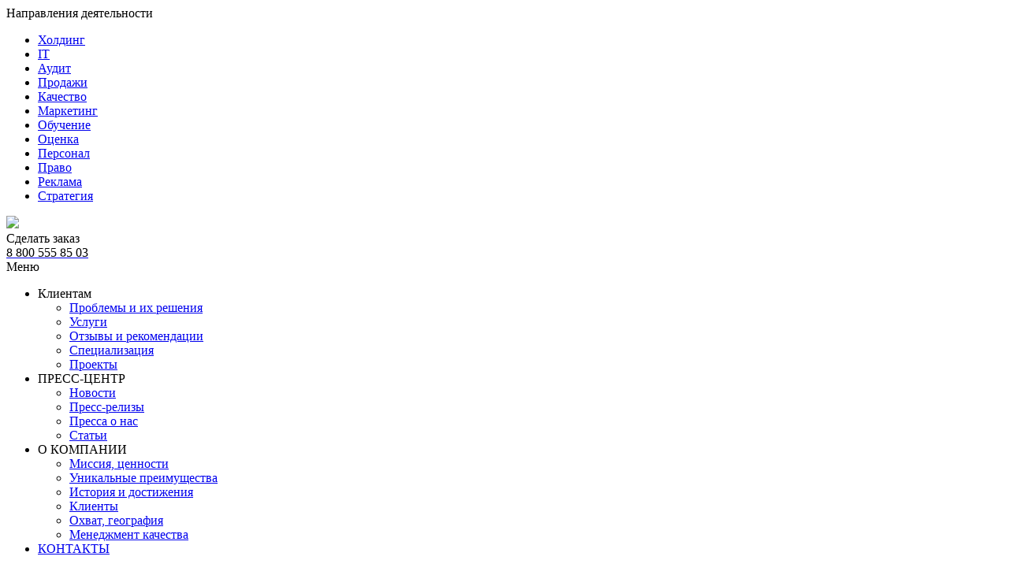

--- FILE ---
content_type: text/html; charset=UTF-8
request_url: https://advertising.ludidela.ru/press_about/fedosimov-boris-aleksandrovich-dal-soglasie-voyti-v-sostav-popechitelskogo-soveta-naso/
body_size: 10415
content:
<!DOCTYPE html>
<html lang="ru-RU">
<head>

<meta name="viewport" content="width=device-width, initial-scale=1.0">
<meta http-equiv="X-UA-Compatible" content="IE=edge" />

<meta http-equiv="Content-Type" content="text/html; charset=UTF-8" />
<meta name="robots" content="index, follow" />
<meta name="keywords" content="Пресса о нас" />
<meta name="description" content="Пресса о нас" />
<link href="/bitrix/css/ilyaaleksandrov.cookienotification/style.css?17602326553972" type="text/css"  rel="stylesheet" />
<link href="/bitrix/cache/css/ha/2016_holding/template_f63f14a27575de606ade50c5bf1b2422/template_f63f14a27575de606ade50c5bf1b2422_v1.css?1766288035323198" type="text/css"  data-template-style="true" rel="stylesheet" />
<style>:root{--ia_cookie_notification_image_width: 60px;--ia_cookie_notification_image_height: 60px;--ia_cookie_notification_image_show_pc: block;--ia_cookie_notification_image_show_tablet: block;--ia_cookie_notification_image_show_mobile: block;--ia_cookie_notification_image_align_left: auto;--ia_cookie_notification_image_align_right: auto;--ia_cookie_notification_text_align: center;--ia_cookie_notification_text_margin_left: 40px;--ia_cookie_notification_text_margin_right: 40px;--ia_cookie_notification_text_margin_top: 15px;--ia_cookie_notification_text_margin_bottom: 15px;--ia_cookie_notification_button_radius: 20px;--ia_cookie_notification_button_align_left: auto;--ia_cookie_notification_button_align_right: auto;--ia_cookie_notification_main_border_radius: 20px;--ia_cookie_notification_form_max_width_pc: 100%;--ia_cookie_notification_form_max_width_tablet: 100%;--ia_cookie_notification_form_max_width_mobile: 100%;--ia_cookie_notification_form_padding_bottom_top: 30px;--ia_cookie_notification_form_padding_left_right: 30px;--ia_cookie_notification_form_border_px: 3px;--ia_cookie_notification_main_color: #FCE8BE;--ia_cookie_notification_color_message: #9A2621;--ia_cookie_notification_button_color: #9A2621;--ia_cookie_notification_button_border_color: #000000;--ia_cookie_notification_button_text_color: #FFFFFF;--ia_cookie_notification_border_color: #9A2621;--ia_cookie_notification_position_fixed: fixed;--ia_cookie_notification_position_margin_left_pc: 100px;--ia_cookie_notification_position_margin_right_pc: 100px;--ia_cookie_notification_position_margin_left_tablet: 50px;--ia_cookie_notification_position_margin_right_tablet: 50px;--ia_cookie_notification_position_margin_left_mobile:20px;--ia_cookie_notification_position_margin_right_mobile:20px;--ia_cookie_notification_width_mobile: calc(100% - 20px)%;--ia_cookie_notification_position_bottom_pc: 20px;--ia_cookie_notification_position_top_pc: auto;--ia_cookie_notification_position_bottom_tablet: 20px;--ia_cookie_notification_position_top_tablet: auto;--ia_cookie_notification_position_bottom_mobile: 20px;--ia_cookie_notification_position_top_mobile: auto;}</style>



<meta name="yandex-verification" content="402770ce8ff63c57" />
<meta name="yandex-verification" content="7ac470ccb5aacdf7" />
<meta name="yandex-verification" content="4b94ad6c05eb7254" />
<meta name="yandex-verification" content="7dbeab44549f343c" />
<meta name="yandex-verification" content="66913151439f0e52" />
<meta name="yandex-verification" content="6990ab5be43c1114" />
<meta name="yandex-verification" content="490e9a81804d6707" />
<meta name="yandex-verification" content="4b94ad6c05eb7254" />
<meta name="yandex-verification" content="713c3d68f72f0714" />
<meta name="yandex-verification" content="78bb842f01e19e1e" />
<meta name="yandex-verification" content="5650ad244e0755bf" />
<meta name="yandex-verification" content="7267da093297150d" />
<meta name="yandex-verification" content="40318eb66173840a" />
<meta name="yandex-verification" content="2f371f721e9024b2" />
<link rel="shortcut icon" href="/bitrix/templates/2016_holding/favicon.ico" type="image/x-icon">

<title>Федосимов Борис Александрович дал согласие войти в состав Попечительского совета НАСО</title>



</head>

<body id="main_page">

<div class="napravlenie_warp">
	<div class="nav">
    	<div class="button">Направления деятельности</div>
        <div class="menu">
           	<ul><li><a href="http://ludidela.ru">Холдинг</a></li><li><a href="http://it.ludidela.ru">IT</a></li><li><a href="http://audit.ludidela.ru">Аудит</a></li><li><a href="http://publishing.ludidela.ru">Продажи</a></li><li><a href="http://quality.ludidela.ru">Качество</a></li><li><a href="http://marketing.ludidela.ru">Маркетинг</a></li><li><a href="http://training.ludidela.ru">Обучение</a></li><li><a href="http://appraisal.ludidela.ru">Оценка</a></li><li><a href="http://job.ludidela.ru">Персонал</a></li><li><a href="http://legal.ludidela.ru">Право</a></li><li><a href="http://advertising.ludidela.ru" class="active">Реклама</a></li><li><a href="http://strategy.ludidela.ru">Стратегия</a></li></ul>        </div>
   	</div>
</div>

<div class="wrapper_page">
	<div class="header">
    	<div class="logo"><a href="/"><img id="logo" src="/upload/iblock/908/logo_reclama.png" /></a></div>
		<div class="zakaz">
			<a class="z_btn">Сделать заказ</a>
		</div>

		<div class="phone_wrap">
			<div class="phone">
<a href="tel:+78005558503"><span style="color: black">8 800 555 85 03</span></a></div>
				<!-- <script id="bx24_form_link" data-skip-moving="true">
        (function(w,d,u,b){w['Bitrix24FormObject']=b;w[b] = w[b] || function(){arguments[0].ref=u;
                (w[b].forms=w[b].forms||[]).push(arguments[0])};
                if(w[b]['forms']) return;
                s=d.createElement('script');r=1*new Date();s.async=1;s.src=u+'?'+r;
                h=d.getElementsByTagName('script')[0];h.parentNode.insertBefore(s,h);
        })(window,document,'https://portal.ludidela.ru/bitrix/js/crm/form_loader.js','b24form');

        b24form({"id":"11","lang":"ru","sec":"78rifa","type":"link","click":""});
</script> -->
<!-- <a class="b24-web-form-popup-btn-8 bak_phone">Заказать обратный звонок</a> -->
        </div>
    </div>




	<div class="menu_wrap">
    	<div class="menu_button">Меню</div>
        <div class="menu">

<ul>
			<li><span class="podmenu">Клиентам</span>
	

<div class="wrap_level">
	<ul>
    			<li><a href="/solutions/">Проблемы и их решения</a></li>
			<li><a href="/services/">Услуги</a></li>
			<li><a href="/recommendations/">Отзывы и рекомендации</a></li>
			<li><a href="/industries/">Специализация</a></li>
			<li><a href="/projects/">Проекты</a></li>
	   </ul>
</div>    
</li>
			<li><span class="podmenu">ПРЕСС-ЦЕНТР</span>
	

<div class="wrap_level">
	<ul>
    			<li><a href="/news/">Новости</a></li>
			<li><a href="/press_release/">Пресс-релизы</a></li>
			<li><a href="/press_about/" class="active">Пресса о нас</a></li>
			<li><a href="/articles/">Статьи</a></li>
	   </ul>
</div>    
</li>
			<li><span class="podmenu">О КОМПАНИИ</span>
	

<div class="wrap_level">
	<ul>
    			<li><a href="/mission/529332/">Миссия, ценности</a></li>
			<li><a href="/benefits/424120/">Уникальные преимущества</a></li>
			<li><a href="/achievements/">История и достижения</a></li>
			<li><a href="/clients/">Клиенты</a></li>
			<li><a href="/geography/520603/">Охват, география</a></li>
			<li><a href="/quality/464824/">Менеджмент качества</a></li>
	   </ul>
</div>    
</li>
			<li><a href="/contacts/">КОНТАКТЫ</a>
	
</li>
</ul>
      
    	</div>
    </div>





<div class="breadcrumb"><a href="/">Главная</a> &nbsp;&raquo;&nbsp; <a href="/press_about/" title="Пресса о нас">Пресса о нас</a> &nbsp;&raquo;&nbsp; <span>Федосимов Борис Александрович дал согласие войти в состав Попечительского совета НАСО</span></div>
	<div class="content">
	<h1>Федосимов Борис Александрович дал согласие войти в состав Попечительского совета НАСО</h1>

<div class="date_t">24.03.2023</div>
<p style="text-align: justify;">
	 С чувством глубокого удовлетворения доводим до членов Ассоциации и участников рынка информацию о получении согласия войти в состав Попечительского совета НАСО Председателя совета директоров холдинга «Люди дела», Председателя московской арбитражной и налоговой коллегии адвокатов «Люди дела», вице-президента, члена правления, члена президиума «ОПОРА РОССИИ», председателя подкомиссии по повышению эффективности работы Общественного совета Министерства труда и социальных отношений Российской Федерации, члена экспертного совета по законодательному обеспечению контрольно-ревизионной и аудиторской деятельности при Комитете Государственной Думы РФ по финансовому рынку, члена экспертного совета Уполномоченного по правам предпринимателей при Президенте Российской Федерации, адвоката <b><span style="color: #9d0a0f;">Федосимова Бориса Александровича</span></b>.
</p>
<p style="text-align: center;">
 <img width="500" alt="mlPBdzJi0jk.jpg" src="/upload/medialibrary/cd8/sab8zlu7vaci3kcytl61yd7ndpsiir2a/mlPBdzJi0jk.jpg" height="333" title="mlPBdzJi0jk.jpg"><br>
 <br>
 <br>
</p>
<p style="text-align: justify;">
	 Уверены, что высочайшие компетенции Бориса Александровича, его богатейший опыт работы позволят поднять статус Ассоциации и ее вес в диалоге с органами власти всех уровней для решения задач развития отрасли ухода, формирования правил и условий работы негосударственных компаний, оказывающих услуги по уходу с обеспечением проживания.
</p>
 <br>
<div class="list_sect">
</div>

<hr>
<p>Статья оказалась полезной? Поделиться в</p>
<div class="ya-share2" data-services="vkontakte,facebook,odnoklassniki,moimir,gplus,twitter,blogger,linkedin,viber,whatsapp,skype,telegram" data-counter=""></div>
<p><a href="/press_about/">Возврат к списку</a></p>
<div class="clear"></div>
	</div>
</div>

<div class="bottom_block_wrapper">
	<div class="f_bottom">

<div class="block">
<h4>Проблемы</h4>



<h5>Как создать новый бизнес, новое направление</h5>
<p><p>Сложности с открытием новых бизнесов, направлений.</p></p>

<a href="/solutions/423768/520180/" class="view_all">Подробнее</a>

<a href="/solutions/">показать все »</a></div>

<div class="block">
<h4>Проекты</h4>



<h5>2015</h5>
<p>Аудит системы маркетинга компании &quot;Фловинчи&quot;</p>

<a href="/projects/423772/1080933/" class="view_all">Подробнее</a>
<a href="/projects/">показать все »</a>                    
</div>

<div class="block">
<h4>Новости</h4>

<h5>Еженедельный ДАЙДЖЕСТ 19.12.2025 года</h5>
<p>Еженедельный дайджест для клиентов и партнеров Холдинга &quot;Люди Дела - BPC group&quot;</p>

<a href="/news/ezhenedelnyy-daydzhest-19-12-2025-goda/" class="view_all">Подробнее</a>

<a href="/news/">показать все »</a>                    
</div>

<div class="block last">
<h4>Статьи</h4>


<h5>Информационная рассылка Холдинга &quot;Люди Дела - BPC group&quot; за ноябрь 2025 года</h5>
<p>Изменение действующего законодательства, полезные статьи для клиентов и партнеров Холдинга &quot;Люди Дела - BPC group&quot; за ноябрь 2025 года</p>

<a href="/articles/informatsionnaya-rassylka-kholdinga-lyudi-dela-bpc-group-za-noyabr-2025-goda/" class="view_all">Подробнее</a>

<a href="/articles/">показать все »</a><br>                      
</div>


</div>
</div>
</div>


<div class="footer_wrap">
	<div class="pre_footer_wrap">
    	<div class="pre_footer">
        	<div class="logo"><img src="/bitrix/templates/2016_holding/images/logo_bottom.png" /></div>
<!-- GTranslate: http://gtranslate.net/ -->
<div id="google_translate_element2"></div>
<!-- deleted by bitrix Antivirus -->

<!-- End GTranslate -->
		<div class="langflags">
            <a href="#" onclick="doGTranslate('ru|zh-CN');setCookie('lange','1', '/');return false;" title="Chinese" class="gflag nturl" style="background-position:-300px -0px;">Chinese</a>
            <a href="#" onclick="doGTranslate('ru|en');setCookie('lange','1', '/');return false;" title="English" class="gflag nturl" style="background-position:-0px -0px;">English</a>
            <a href="#" onclick="doGTranslate('ru|fr');setCookie('lange','1', '/');return false;" title="French" class="gflag nturl" style="background-position:-200px -100px;">French</a>
            <a href="#" onclick="doGTranslate('ru|de');setCookie('lange','1', '/');return false;" title="German" class="gflag nturl" style="background-position:-300px -100px;">German</a>
            <a href="#" onclick="doGTranslate('ru|it');setCookie('lange','1', '/');return false;" title="Italian" class="gflag nturl" style="background-position:-600px -100px;">Italian</a>
            <a href="#" onclick="doGTranslate('ru|ja');setCookie('lange','1', '/');return false;" title="Japanese" class="gflag nturl" style="background-position:-700px -100px;">Japanese</a>
            <a href="#" onclick="doGTranslate('ru|pt');setCookie('lange','1', '/');return false;" title="Portuguese" class="gflag nturl" style="background-position:-300px -200px;">Portuguese</a>
            <a href="#" onclick="doGTranslate('ru|ru');setCookie('lange','1', '/');return false;" title="Russian" class="gflag nturl" style="background-position:-500px -200px;">Russian</a>
            <a href="#" onclick="doGTranslate('ru|es');setCookie('lange','1', '/');return false;" title="Spanish" class="gflag nturl" style="background-position:-600px -200px;">Spanish</a>
        	<div class="clear"></div>
		</div>
			<style>
				.subs_wrap, .subsForm {
					float: left;
				}
				.subs_wrap {
					position: relative;
    				top: 30px;
				}
				.subsForm {
					position: relative;
					top: 20px;
				}
				.inputSubs {
					float: left;
					display: block;
					margin-right: 10px;
					padding: 0 10px;
					width: 182px;
					height: 37px;
					background: #fff;
					border: 1px solid #b9ab91;
					border-radius: 5px;
				}
				.subsBtn {
					color: #fff;
					border: 0px;
					height: 37px;
					background: #ab2023;
					padding: 0 10px;
					border-radius: 5px;
				}
		</style>        
        <div class="subs_wrap">
			<h5>Подписка на рассылку</h5>
        </div>
 		<div class="phone_wrap">
			<div class="phone"><a href="tel:+78005558503"><span style="color: black">8 800 555 85 03</span></a></div>       
        </div>
        	<div class="clear"></div>

        	<div class="text"><span style="color: #000000;">Холдинг "Люди Дела" многопрофильная консалтинговая компания</span></div>
			<form class="subsForm">
				<input type="email" class="inputSubs" placeholder="E-mail"><button class="subsBtn">Подписаться</button>
			</form>
			<div class="search"><form action="/search/">
<input type="text" name="q" value="" maxlength="150" autocomplete="off" placeholder="Найти"  />
<input name="s" type="submit" value="Поиск" />
</form>
            	<div class="clear"></div>
            </div>
        
        	<div class="clear"></div>
        </div>
    </div>

    <div class="wrap">
    	<div class="footer">
        	<div class="copyright" style="max-width: 50%">

			<ul>
				<li>
					<span style="color: #fff;">
						&copy; 1996-2025 &laquo;Люди Дела&raquo;					</span>
				</li>
				<li><a href="/map/">Карта сайта</a></li>
				<li style="line-height: 20px">           
					<a href="/upload/personal-data/Personal_data_protection_and_processing_policy_(_.LudiDela.Ru,_.BPCgrp.com).pdf" class="footer-cop" target="_blank">Политика защиты и обработки персональных данных</a>
				</li>
				<li style="line-height: 20px"><a href="/upload/personal-data/Regulation_on_the_procedure_for_storing_and_protecting_personal_data_of_users_(_.LudiDela.Ru,_.BPCgrp.com).pdf" class="footer-cop" target="_blank">Положение  о порядке хранения и защиты персональных данных пользователей</a></li>
				<li style="line-height: 20px"><a href="/upload/personal-data/Consent_to_the_processing_of_personal_data_(_.LudiDela.Ru,_.BPCgrp.com).pdf" class="footer-cop" target="_blank">Согласие на обработку персональных данных</a></li>
			</ul>

			</div>
        	<div class="bottom_menu" style="max-width: 50%">
												<ul>
					<li><a href="tel:+79299658503">Москва: <br> +7 929 965-85-03</a></li>
					<li><a href="tel:+79237305664">Новосибирск: <br> +7 923 730-56-64</a></li>
				</ul>
				
            </div>


	<table border="0" cellpadding="1" cellspacing="1" width="100%">
	</table>
	</div>
	</div>
</div>

<style>
.footer-cop{color: #fff;font-size: 15px}
@media (max-width: 1024px) {.footer-cop{font-size: 6px}}
</style>


<!-- <div id="mask"></div>
<div class="order_form">
	<div class="order_form_one">
		<div class="close"></div>
		<div id="feadp"></div>
		<div class="form_one">
			<div class="name_form">Обратный звонок:</div>
			<div class="txt_form">Введите номер телефона<br />и мы вам перезвоним.</div>
            <div class="table">
            	<div class="row">
                    <div class="pole"><input type="text" id="order_inp_name" name="NAME" value="" placeholder="Ваше имя" /></div>
            	</div>
            	<div class="row">
                    <div class="pole"><input type="text" id="order_inp_phone" name="PHONE" value="" placeholder="Ваш телефон" /></div>
            	</div>            
            	<div class="row">
                    <div class="pole"><textarea name="TEXT" id="order_inp_txt" placeholder="Комментарий"></textarea></div>
            	</div>            
			</div>                  
			<div class="d_sub_phone">Перезвоните мне</div>
		</div>
	</div>
	<div class="order_form_two">
    	<div class="close"></div>
	  <div class="name_form">Спасибо!</div>
		<div class="txt_form">Мы вам перезвоним.</div>
	</div>
</div> -->


<div class="zakaz_popUp">
	<div class="form_wrap">
		<div class="close"></div>
		<script id="bx24_form_inline" data-skip-moving="true">
        (function(w,d,u,b){w['Bitrix24FormObject']=b;w[b] = w[b] || function(){arguments[0].ref=u;
                (w[b].forms=w[b].forms||[]).push(arguments[0])};
                if(w[b]['forms']) return;
                s=d.createElement('script');r=1*new Date();s.async=1;s.src=u+'?'+r;
                h=d.getElementsByTagName('script')[0];h.parentNode.insertBefore(s,h);
        })(window,document,'https://portal.ludidela.ru/bitrix/js/crm/form_loader.js','b24form');

        b24form({"id":"10","lang":"ru","sec":"mcdqbq","type":"inline"});
</script>
	</div>


		<!--
    	<div id="feadp2"></div>
			<div class="name_form">Оформление заказа:</div>
    
    		<div class="form">
        		<div class="wrap">
        			<div class="pole"><input id="f_fio" type="text" name="" value="" placeholder="ФИО*" /></div>
        		</div>
        		<div class="wrap">
        			<div class="pole"><input id="f_mail" type="text" name="" value="" placeholder="E-mail*" /></div>
        		</div>
        		<div class="wrap">
        			<div class="pole"><input id="f_phone" type="text" name="" value="" placeholder="Контактный телефон*" /></div>
        		</div>
        		<div class="wrap">
            		<div class="pole"><input id="f_company" type="text" name="" value="" placeholder="Компания*" /></div>
        		</div>
        		<div class="wrap">
            		<div class="pole"><input id="f_city" type="text" name="" value="" placeholder="Город" /></div>
        		</div>
        		<div class="wrap">
            		<div class="pole"><textarea id="f_comment" name="" cols="0" rows="0" placeholder="Комментарий" ></textarea></div>
        		</div>
      			<div class="wrap end">
        			<div class="name"></div>
            		<div class="pole"><div class="d_sub">Оформить заказ</div></div>
        		</div>
				<div class="clear"></div>
		</div>
	</div>

	<div id="end_form">
    	<div class="itog_form">
	    	<div class="close"></div>
		  	<div class="name_form">Спасибо за заказ услуги!</div>
			<div class="txt_form">Мы с вами свяжемся для уточнения Вашего заказа.</div>
    	</div>        
	</div>-->

</div>

<script data-skip-moving="true">
        (function(w,d,u,b){
                s=d.createElement('script');r=(Date.now()/1000|0);s.async=1;s.src=u+'?'+r;
                h=d.getElementsByTagName('script')[0];h.parentNode.insertBefore(s,h);
        })(window,document,'https://portal.ludidela.ru/upload/crm/site_button/loader_1_s7q11w.js');
</script>
<a href="#" id="up" style="display: none; color: #fff; position: fixed; left: 30px; bottom: 60px; height: 50px; width: 50px; text-align: center; font-size: 24px; border-radius: 50px; z-index: 9999; background: #880d10;"><i class="fa fa-arrow-up" aria-hidden="true" style="margin-top: 12px;"></i></a>
<!--noindex--><!--/noindex-->
<script src="/bitrix/js/ilyaaleksandrov.cookienotification/script.js?17500183763942"></script>
<script type="text/javascript" src="/bitrix/templates/2016_holding/js/jquery.js"></script>
<script type="text/javascript" src="/bitrix/templates/2016_holding/js/jquery-migrate-1.2.1.min.js"></script>
<script type="text/javascript" src="/bitrix/templates/2016_holding/js/jquery.placeholder.min.js"></script>
<script type="text/javascript" src="/bitrix/templates/2016_holding/js/jquery.mousewheel.min.js"></script>
<script type="text/javascript" src="/bitrix/templates/2016_holding/js/camera.min.js"></script>
<script src="/bitrix/templates/2016_holding/js/owl.carousel.min.js"></script>
<script src="/bitrix/templates/2016_holding/js/jquery.selectric.min.js" type="text/javascript"></script>
<script>
$(function(){
	$('select').selectric({
  		 arrowButtonMarkup: '<b class="button"></b>'
	});
	$('#skidka_10').addClass('animated bounce');
});
</script>
<script type="text/javascript" src="/bitrix/templates/2016_holding/js/script2.js"></script>
<script>
jQuery(document).ready(function(){
	jQuery(".close_i").hide();
	jQuery(".open").click(function(){
	var t = jQuery(this).parent(".section");
	//var e = jQuery(t).parent(".section");
	var b = jQuery(t).find(".close_i");			
	$(t).find(".open").toggleClass('flag');
	b.slideToggle("fast");
    if ($(this).hasClass('flag')) $(this).css('background-position', '0 -31px');
	else $(this).css('background-position', '0 0');
    });
});
</script>
<script src="//yastatic.net/es5-shims/0.0.2/es5-shims.min.js"></script>
<script src="//yastatic.net/share2/share.js"></script>
<script type="text/javascript">
    function googleTranslateElementInit2() { new google.translate.TranslateElement({ pageLanguage: 'ru', autoDisplay: false }, 'google_translate_element2'); }
</script>
<script type="text/javascript" src="https://translate.google.com/translate_a/element.js?cb=googleTranslateElementInit2"></script>
<script type="text/javascript" src="/bitrix/templates/2016_holding/js/bootstrap.min.js"></script>
<script type="text/javascript">
// функция определения языка пользователя на javascript
	function LanguageInfo()
	{
		var n = navigator;
		this.UALanguage = n.language ? n.language : n.browserLanguage ? n.browserLanguage : null;
		this.userLanguage = n.userLanguage ? n.userLanguage : n.systemLanguage ? systemLanguage : null;
	}

	function getCookie(c_name)
	{
		var i,x,y,ARRcookies=document.cookie.split(";");
		for (i=0;i<ARRcookies.length;i++)
		{
			x=ARRcookies[i].substr(0,ARRcookies[i].indexOf("="));
			y=ARRcookies[i].substr(ARRcookies[i].indexOf("=")+1);
			x=x.replace(/^\s+|\s+$/g,"");
			if (x==c_name)
			{
				return unescape(y);
			}
		}
	}

	var oLanguage = new LanguageInfo();
	//console.log(oLanguage.UALanguage);


	// Установка cookie
	function setCookie(name, value, options)
	{
		options = options || {};
		var expires = options.expires;
		if (typeof expires == "number" && expires)
		{
			var d = new Date();
			d.setTime(d.getTime() + expires * 1000);
			expires = options.expires = d;
		}
		if (expires && expires.toUTCString)
		{
			options.expires = expires.toUTCString();
		}
		value = encodeURIComponent(value);
		var updatedCookie = name + "=" + value;
		for (var propName in options)
		{
			updatedCookie += "; " + propName;
			var propValue = options[propName];
			if (propValue !== true)
			{
	  			updatedCookie += "=" + propValue;
			}
		}
		document.cookie = updatedCookie;
	}

	// Получение cookie
	function getCookie(name)
	{
		var matches = document.cookie.match(new RegExp(
			"(?:^|; )" + name.replace(/([\.$?*|{}\(\)\[\]\\\/\+^])/g, '\\$1') + "=([^;]*)"
		));
		return matches ? decodeURIComponent(matches[1]) : undefined;
	}

	// Удаление cookie
	function deleteCookie(name)
	{
		setCookie(name, "",
		{
			expires: -1
		})
	}

	/*deleteCookie("lange");
	setCookie("lange","1", '/');*/

var at_en_=getCookie("lange");

console.log(at_en_);
if((oLanguage.userLanguage == "ru" || oLanguage.UALanguage == "ru" || oLanguage.UALanguage == "ru-RU") || at_en_=="1")
{
	//console.log("Типовое");
}
else {
	switch(oLanguage.UALanguage) {
		case 'zh-CN':
			doGTranslate('ru|zh-CN')
		break;
		case "en-US":
			doGTranslate('ru|en');
		break;
		case "fr":
			doGTranslate('ru|fr');
		break;
		case "de":
			doGTranslate('ru|de');
		break;
		case "it":
			doGTranslate('ru|it');
		break;
		case "ja":
			doGTranslate('ru|ja');
		break;
		case "pt":
			doGTranslate('ru|pt');
		break;
		case "es":
			doGTranslate('ru|es');
		break;
		default:
			//doGTranslate('ru|ru');
	}
}
</script>
<script type="text/javascript">
	$(function(){
		$(window).scroll(function() {
			if($(this).scrollTop() >= 200) {
				$("#up").css("display", "block");
			}
			else{
				$("#up").css("display", "none");
			}
		});
	});
	$(document).ready(function(){
		$('#up').click(function(e) {
			e.preventDefault();
    		$('html, body').animate({scrollTop: 0},500);
		});
		$("#owl-demo").owlCarousel({
			loop:true,
		    margin:10,
		    responsiveClass:true,
		    responsive:{
		        0:{
		            items:1,
		            nav:true
		        },
		        600:{
		            items:3,
		            nav:false
		        },
		        1000:{
		            items:5,
		            nav:true,
		            loop:false
		        }
		    }
		});
		function AjaxFormRequest(result_id,url) {
				var name = $("#name").val();
				console.log(name);
				$.ajax({
                    url:     url, //Адрес подгружаемой страницы
                    type:     "POST", //Тип запроса
                    dataType: "text", //Тип данных
                    data: $("#order_request").serialize(), 
                    success: function(response)
					{ //Если все нормально
						console.log(response);
						if(response == '<h3 class="text-center">Спасибо, Ваша заявка отправленна.</h3>')
						{
							$('.form_order_wrapp').css('display', 'none');
							document.getElementById(result_id).innerHTML = response;
						}
                	},
					error: function(response)
					{ //Если ошибка
						document.getElementById(result_id).innerHTML = "Ошибка при отправке формы";
					}
           		});
           };
           $('#order_request_btn').click(function(e){
           		e.preventDefault();
           		AjaxFormRequest('well', '/ajax/order_request.php');
           });
	})
</script>
<script>
                            document.addEventListener("DOMContentLoaded",function(){
                                var iaCookieNotification_params = {'button_align':'center','button_border_radius':'20','button_text':'Принимаю','form_border_disable':'','form_border_radius':'20','form_max_width_mobile':'','form_max_width_pc':'','form_max_width_tablet':'','form_padding_bottom_top':'30','form_padding_left_right':'30','form_type':'full','image_align':'center','image_height':'60','image_show_mobile':'','image_show_pc':'','image_show_tablet':'','image_url':'/bitrix/images/ilyaaleksandrov.cookienotification/cookie.png','image_width':'60','main_active':'1','main_agreement_save':'no_save','main_cookie_name':'IA_COOKIE_ALERT','main_rerun':'30','position_fixed_disable':'','position_in_page':'bottom','position_margin_left_right_mobile':'20','position_margin_left_right_pc':'100','position_margin_left_right_tablet':'50','position_margin_top_bottom_mobile':'20','position_margin_top_bottom_pc':'20','position_margin_top_bottom_tablet':'20','position_press_left_right_pc':'center','position_press_left_right_tablet':'center','style_color_border':'#9A2621','style_color_button_bg':'#9A2621','style_color_button_border':'#000000','style_color_button_text':'#FFFFFF','style_color_message':'#9A2621','style_main_color':'#FCE8BE','text_align':'center','text_margin_left':'40','text_margin_right':'40','text_text':'Этот сайт использует файлы cookie для обеспечения корректной работы, анализа трафика и улучшения пользовательского опыта. Продолжая использовать сайт, вы соглашаетесь на использование файлов cookie.','DEFAULT_BUTTON_VALUE':'Принять'};	
                                var iaCookieNotificationObj = new IACookieNotification(iaCookieNotification_params);
                            });
                        </script></body>
</html>